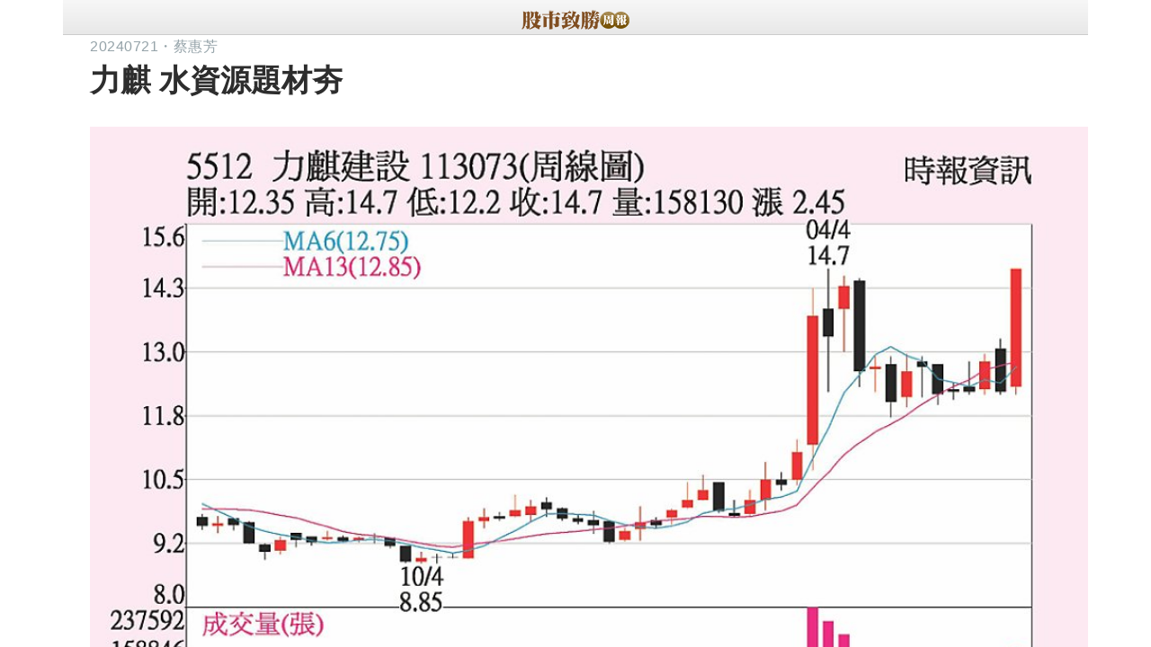

--- FILE ---
content_type: text/html; charset=utf-8
request_url: https://readers.ctee.com.tw/ao/20240721/aohab8/1303369/44067a85e9d1e3b8c49d01503e90cb67/share
body_size: 6554
content:





<!DOCTYPE html>
<html lang="tw">
<head>
    <meta name="viewport" content="width=device-width, initial-scale=1.0, maximum-scale=1.0, minimum-scale=1.0, user-scalable=no, shrink-to-fit=no" />
    <meta charset="utf-8" />
    <meta http-equiv="X-UA-Compatible" content="IE=edge,chrome=1">
    <title>力麒 水資源題材夯 - B8 法人票選股 - 20240721</title>
    <meta property="og:locale" content="zh_TW" />
    <meta property="og:site_name" content="工商時報" />
    <meta name='robots' content='noindex,nofollow' />
    <meta name="googlebot" content="noindex" />

        <meta name="Description" content="力麒（5512）搭上水資源題材的便車，上周吸引買單進駐，K值自低檔向上穿越周D值持續向上，上周五亮燈漲停，強鎖14.70元，重返近年新高，累計單周上漲20％；惟外資連2日逢高獲利了結，累計單周三大法人賣超309張。">
            <meta name="Keywords" content="turnnewsapp,中國時報,工商時報,旺報,全台最速報,中時晚間快報,中時地方版,工商假日報,周刊王,時報周刊,愛女生">
    <link rel="icon" type="image/ico" href="/Content/image/logo16x16.png">
    <link rel="stylesheet" type="text/css" media="all" href="/Content/css/bootstrap.min.css">
    <link rel="stylesheet" type="text/css" media="all" href="/Content/css/popout.css">


    
    <meta property="og:title" content="力麒 水資源題材夯 - B8 法人票選股 - 20240721" />

        <meta property="og:description" content="力麒（5512）搭上水資源題材的便車，上周吸引買單進駐，K值自低檔向上穿越周D值持續向上，上周五亮燈漲停，強鎖14.70元，重返近年新高，累計單周上漲20％；惟外資連2日逢高獲利了結，累計單周三大法人賣超309張。" />
    <meta property="og:url" content="https://readers.ctee.com.tw/ao/20240721/aohab8/1303369/44067a85e9d1e3b8c49d01503e90cb67/share" />
    <meta property="og:type" content="article" />
        <meta property="og:image" content="https://cdnclip2.azureedge.net/days/20240721/AOHAB8/PictureItem_Clipping_03_2__b14aeac55d.jpg?v=c70ee1cd3887b404a07080c75bc46cae" />

    <link rel="stylesheet" href="https://use.fontawesome.com/releases/v5.0.10/css/all.css" integrity="sha384-+d0P83n9kaQMCwj8F4RJB66tzIwOKmrdb46+porD/OvrJ+37WqIM7UoBtwHO6Nlg" crossorigin="anonymous">
    <link href="/assets/fancybox3/jquery.fancybox.css" rel="stylesheet">

    <style>
        .papger {
            width: auto;
            height: auto;
        }

        .cd-dropdown {
            z-index: -999;
        }

            .cd-dropdown.dropdown-is-active {
                z-index: 999;
            }

        .fancybox-content {
            width: 96% !important;
            max-width: 96% !important;
            overflow-y: auto;
            overflow-x: hidden !important;
        }

        .date_time_Box {
            font-size: 1.2em;
            font-weight: bold;
        }

        body {
            /* overflow-y: if; */
            overflow-y: auto; /* fox android chrome can't scroll */
        }

        a:hover {
            color: white !important;
        }

        .poput_pagetitle {
            margin-top: 25px;
        }

        .wrapper {
            overflow: hidden;
            padding-bottom: 60px;
        }

        .intro {
            border-radius: 15px;
            background-color: lightgray;
            margin: 10px;
            padding: 10px;
        }
    </style>
    <style>
        div.cn {
            text-align: center;
            margin: 0 auto;
        }

        div.inner {
            display: inline-block;
            vertical-align: middle;
        }
    </style>
    <style>
        .pager {
            margin: 10px 0 16px;
            border-top: 1px solid rgba(0, 0, 0, 0.065);
            padding-top: 12px;
            font-weight: bold;
        }

            .pager a:first-child {
                float: left;
            }

            .pager a {
                display: inline-block;
                float: right;
                text-transform: uppercase;
            }

            .pager a {
                display: inline-block;
                float: right;
                text-transform: uppercase;
            }

        a {
            color: #777;
        }

        .pager a:hover {
            color: #b30000 !important;
            text-decoration: none;
        }

        .pager a:first-child i {
            margin-left: 0;
            margin-right: 0.5em;
        }

        .pager a i {
            font-size: 18px;
            margin-left: 0.5em;
        }

        /*.fa {
            display: inline-block;
            font-family: FontAwesome;
            font-style: normal;
            font-weight: normal;
            line-height: 1;
            -webkit-font-smoothing: antialiased;
            -moz-osx-font-smoothing: grayscale;
        }*/

        a.promotelink:hover {
            color: red !important;
        }

        a.promotelink {
            color: blue;
        }

        #temp, #filedialog {
            display: none;
        }
    </style>
    <!--全版閱讀內文文末、分享文末-->

    <script async='async' src='https://www.googletagservices.com/tag/js/gpt.js'></script>
    <script>
        var googletag = googletag || {};
        googletag.cmd = googletag.cmd || [];
    </script>

    <script>
        googletag.cmd.push(function () {
            //googletag.defineSlot('/21692124366/reader-article-bottom-smartsize', [[300, 250], [468, 60], [336, 280], [728, 90], [320, 50], [300, 100]], 'div-gpt-ad-1521081388878-0').addService(googletag.pubads());
            googletag.defineSlot('/1298416/reader_pc_top', [[728, 90], [336, 280], [300, 250], [300, 100]], 'div-gpt-ad-1536292640877-0').addService(googletag.pubads());
            googletag.defineSlot('/1298416/reader_pc_content_bottom', [[728, 90], [336, 280], [300, 250]], 'div-gpt-ad-1536291547504-0').addService(googletag.pubads());
            googletag.defineSlot('/1298416/Asia-Outstream', [1, 1], 'div-gpt-ad-1543544341906-0').addService(googletag.pubads());

            googletag.pubads().enableSingleRequest();
            googletag.pubads().collapseEmptyDivs();
            googletag.enableServices();
        });
    </script>



    <style>
        html, body {
            margin: 0;
            padding: 0;
            width: 100%;
            height: auto !important;
            font-family: Roboto,"微軟正黑體",Helvetica,Arial,sans-serif !important;
        }

        .modal-header {
            padding: 9px 15px;
            border-bottom: 1px solid #eee;
            background-color: #990000;
            -webkit-border-top-left-radius: 5px;
            -webkit-border-top-right-radius: 5px;
            -moz-border-radius-topleft: 5px;
            -moz-border-radius-topright: 5px;
            border-top-left-radius: 5px;
            border-top-right-radius: 5px;
        }

            .modal-header .modal-title {
                color: white;
            }

        .modal-body a {
            color: red;
        }

        .close {
            color: #fff;
            opacity: 1;
        }
    </style>
    <style>
        .wrapper_box {
            max-width: 100%;
            margin: 0 auto;
        }
    </style>

    <script>
        // 關閉iOS兩指放大功能
        document.addEventListener('gesturestart', function (e) {
            e.preventDefault();
        });
    </script>

    

    <style>
        #content-wrapper {
            position: absolute;
            left: 0;
            top: 0;
            bottom: 0;
            right: 0;
            overflow: auto;
            /*overflow-x: hidden;
            overflow-y: scroll;*/
            -webkit-overflow-scrolling: touch;
            height: 100%; /*A value other than height:auto needs to be set*/
        }

            #content-wrapper::-webkit-scrollbar {
                display: none;
            }
    </style>
    <!-- Google Tag Manager for readers.ctee -->
    <script>
        (function (w, d, s, l, i) {
            w[l] = w[l] || []; w[l].push({
                'gtm.start':
                    new Date().getTime(), event: 'gtm.js'
            }); var f = d.getElementsByTagName(s)[0],
                j = d.createElement(s), dl = l != 'dataLayer' ? '&l=' + l : ''; j.async = true; j.src =
                    'https://www.googletagmanager.com/gtm.js?id=' + i + dl; f.parentNode.insertBefore(j, f);
        })(window, document, 'script', 'dataLayer', 'GTM-KG5B6GV');</script>
    <!-- End Google Tag Manager -->
    <!-- Google Tag Manager for want-media -->
    <script>
        (function (w, d, s, l, i) {
            w[l] = w[l] || []; w[l].push({
                'gtm.start':
                    new Date().getTime(), event: 'gtm.js'
            }); var f = d.getElementsByTagName(s)[0],
                j = d.createElement(s), dl = l != 'dataLayer' ? '&l=' + l : ''; j.async = true; j.src =
                    'https://www.googletagmanager.com/gtm.js?id=' + i + dl; f.parentNode.insertBefore(j, f);
        })(window, document, 'script', 'dataLayer', 'GTM-PNJ7HWN');</script>
    <!-- End Google Tag Manager -->
</head>
<body>
    <!-- Google Tag Manager (noscript) for readers.ctee -->
    <noscript>
        <iframe src="https://www.googletagmanager.com/ns.html?id=GTM-KG5B6GV"
                height="0" width="0" style="display:none;visibility:hidden"></iframe>
    </noscript>
    <!-- End Google Tag Manager (noscript) -->
    <!-- Google Tag Manager (noscript) for want-media -->
    <noscript>
        <iframe src="https://www.googletagmanager.com/ns.html?id=GTMPNJ7HWN"
                height="0" width="0" style="display:none;visibility:hidden"></iframe>
    </noscript>
    <!-- End Google Tag Manager (noscript) -->
    <div id="content-wrapper" class="container">
        <div class="wrapper_box row">
            <div class="poput_hearbox col-lg-12 col-md-12 text-center clearfix" style="top: 0; width: 100%; text-align: center; clear: both; overflow: hidden;">
                <div class="col-lg-12 col-md-12 col-sm-12 col-xs-12" style="margin-bottom: 15px; ">
                    <div class="clearfix">
                        <!--poput_hearbox style="position: fixed;"-->
                        <div class="col-lg-12 col-md-12 col-sm-12 col-xs-12 relative"><a href="https://ctee.com.tw" target="_blank"><img src="/Content/image/cmh-03.png" alt="image"></a></div>
                    </div>
                </div>
            </div>



            






<div class="container">
    <div class="wrapper_box2 col-lg-12 clearfix">
        <div class="clearfix">
            <div class="col-lg-12 col-md-12" style="background:#fff; padding:0px 15px 20px; margin:0 auto;">
                <section class="clearfix">
                    <div class="col-md-12 col-sm-12 col-xs-12">
                        <div class="col-lg-12 col-md-12 col-sm-12 col-xs-12 clearfix">

                            <!-- article top -->
                            <div class="col-lg-12 col-md-12 col-sm-12 col-xs-12">
                                <!-- /1298416/reader_pc_top -->
                                <div id='div-gpt-ad-1536292640877-0' style="margin: 0 auto; text-align:center;">
                                    <script>
                                        googletag.cmd.push(function () { googletag.display('div-gpt-ad-1536292640877-0'); });
                                    </script>
                                </div>
                            </div>

                            
                            <div class="col-lg-12 col-md-12 col-sm-12 col-xs-12">
                                <div class="poput_txt_dat"><span>20240721</span>・<span>蔡惠芳</span></div>
                            </div>
                        </div>
                        <div class="popoput_text_box col-lg-12 col-md-12 col-sm-12 col-xs-12">
                            <h1 class="poput_txt_h1" style="margin-top: 0;">力麒 水資源題材夯</h1>
                            <h2 class="poput_txt_h2 p_bottom_15"></h2>
                        </div>
                    </div>

                    <!--rightbox-->
                    <div class="clearfix">
                        <div class="col-lg-12 col-md-12 col-sm-12 col-xs-12 right_box">
                                <figure style="width:100% !important;height:auto;">
                                    <a class="fancybox" href="https://cdnclip2.azureedge.net/days/20240721/AOHAB8/PictureItem_Clipping_03_2__b14aeac55d.jpg?v=c70ee1cd3887b404a07080c75bc46cae" data-fancybox-group="images" title="力麒周線圖">
                                        <img src="https://cdnclip2.azureedge.net/days/20240721/AOHAB8/PictureItem_Clipping_03_2__b14aeac55d.jpg?v=c70ee1cd3887b404a07080c75bc46cae" alt="image" class="p_sm_top_10 img-responsive btn-block" title="力麒周線圖" />
                                    </a>
                                    
                                    <figcaption class="poput_picbox m_bottom_10">力麒周線圖</figcaption>
                                </figure>




                            <div class="addthis_inline_share_toolbox"></div>
                            <div class="clearfix"></div>
<p class='poput_div poput_txt'>力麒（5512）搭上水資源題材的便車，上周吸引買單進駐，K值自低檔向上穿越周D值持續向上，上周五亮燈漲停，強鎖14.70元，重返近年新高，累計單周上漲20％；惟外資連2日逢高獲利了結，累計單周三大法人賣超309張。</p><p class='poput_div poput_txt'>  去年EP達S0.33元，配息0.24元、配股0.3元；今年主要業績仍來自「力麒天沐」持續交屋，首季EPS達0.12元；今年推案量積極，包括總銷約117.7億元「松江企業總部」，內湖42.1億元「力麒．寰山」以及117.5億元「力麒豐沐」，推案量達260億元。</p>
                            
                        </div>
                    </div>
                </section>

                <div class="pager">
                        <a href="/ao/20240721/aohab8/1303368/share"><i class="fa fa-chevron-left"></i>時碩 追價買盤湧現</a>

                        <a href="/ao/20240721/aohab8/1303370/share">帝寶 土洋法人對作<i class="fa fa-chevron-right"></i></a>
                </div>

            </div>
        </div>
    </div>
</div>

    <div class="col-lg-12 cn">
        <!-- /1298416/reader_pc_content_bottom -->
        <div id='div-gpt-ad-1536291547504-0' class="inner">
            <script>
                googletag.cmd.push(function () { googletag.display('div-gpt-ad-1536291547504-0'); });
            </script>
        </div>
    </div>


<div class="col-lg-12 cn">
    <!-- /1298416/Asia-Outstream -->
    <div id='div-gpt-ad-1543544341906-0' style='height:1px; width:1px;'>
        <script>
            googletag.cmd.push(function () { googletag.display('div-gpt-ad-1543544341906-0'); });
        </script>
    </div>
</div>

<div id="temp"></div>


        </div>
    </div>

    <script src="/Content/js/jquery_2.1.4.min.js"></script>

    <script src="/Content/js/bootstrap.min.js"></script>

    
    <script src="/assets/fancybox3/jquery.fancybox.js"></script>
    <script type="text/javascript" src="//s7.addthis.com/js/300/addthis_widget.js#pubid=ra-5c4feff55b6df1eb"></script>
    <script>
        var addthis_share = {
            url: 'https://readers.ctee.com.tw/ao/20240721/aohab8/1303369/44067a85e9d1e3b8c49d01503e90cb67/share',
            title: "力麒 水資源題材夯 #工商時報",
            description: "力麒（5512）搭上水資源題材的便車，上周吸引買單進駐，K值自低檔向上穿越周D值持續向上，上周五亮燈漲停，強鎖14.70元，重返近年新高，累計單周上漲20％；惟外資連2日逢高獲利了結，累計單周三大法人賣超309張。",
            media: "https://cdnclip2.azureedge.net/days/20240721/AOHAB8/PictureItem_Clipping_03_2__b14aeac55d.jpg?v=c70ee1cd3887b404a07080c75bc46cae"
       }



       $(document).ready(function () {
           //$(".htmleaf-container").hide();

           //menu 偏移
           var getMarginLeft = $('.clearfix').css("margin-left");
           var getW = $(window).width();
           var getMenuDivW = $('.clearfix').outerWidth();
           var getLeft = getMarginLeft.replace('px', '');
           var menuLeft = (getW - getMenuDivW) / 2 + 30;
           //alert(getW+"-"+ getMenuDivW + "/2=" + menuLeft  );
           $('div.dropdown-content figure').css("margin-left", menuLeft + "px");


           

       });



        



    </script>


</body>
</html>


--- FILE ---
content_type: text/html; charset=utf-8
request_url: https://www.google.com/recaptcha/api2/aframe
body_size: 269
content:
<!DOCTYPE HTML><html><head><meta http-equiv="content-type" content="text/html; charset=UTF-8"></head><body><script nonce="7K1VAf4UxMeJF924kOXqgg">/** Anti-fraud and anti-abuse applications only. See google.com/recaptcha */ try{var clients={'sodar':'https://pagead2.googlesyndication.com/pagead/sodar?'};window.addEventListener("message",function(a){try{if(a.source===window.parent){var b=JSON.parse(a.data);var c=clients[b['id']];if(c){var d=document.createElement('img');d.src=c+b['params']+'&rc='+(localStorage.getItem("rc::a")?sessionStorage.getItem("rc::b"):"");window.document.body.appendChild(d);sessionStorage.setItem("rc::e",parseInt(sessionStorage.getItem("rc::e")||0)+1);localStorage.setItem("rc::h",'1769299404283');}}}catch(b){}});window.parent.postMessage("_grecaptcha_ready", "*");}catch(b){}</script></body></html>

--- FILE ---
content_type: application/javascript; charset=utf-8
request_url: https://fundingchoicesmessages.google.com/f/AGSKWxU6QR7wD3U6tcSHx-hqkN9Tqh-xyE1guFdUwgQ6Axae47yvjJXDtHHQrq_spa1MgJou6lvcsGYHjgPjUpv7ZtjE0XoB7LQtwpRCWX66za9gOXG9BEIaT0A5rZlv-RmOUhlXJYcAB7gDaASI8wFcwWXKZO33DGilrZkr0a5cHW651Gc3Aa8qxUloreI=/_/abm.asp?/dfp.js?wppaszoneid=/css/adsense_160x500.
body_size: -1289
content:
window['5dbc0ac5-13a2-4451-9420-0a5f6ef38afe'] = true;